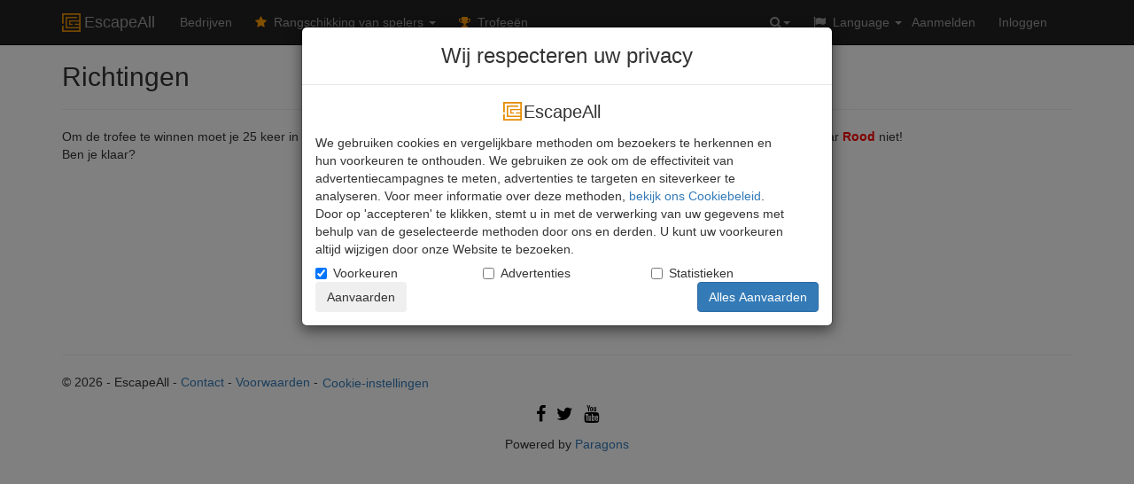

--- FILE ---
content_type: text/html; charset=utf-8
request_url: https://nl.escapeall.com/nl/Games/Directions
body_size: 6649
content:


<!DOCTYPE html>
<html class=" ">
<head>
    <meta charset="utf-8" />
    <meta name="viewport" content="width=device-width, initial-scale=1.0">
    <title>Richtingen - EscapeAll</title>
    <link rel="apple-touch-icon" sizes="180x180" href="/apple-touch-icon.png">
    <link rel="icon" type="image/png" href="/favicon.png" />
    <link rel="manifest" href="/manifest.json">
    <link rel="mask-icon" href="/safari-pinned-tab.svg" color="#ff9c00">
    <meta name="theme-color" content="#222222">

    <script async src="https://www.googletagmanager.com/gtag/js?id=UA-178464694-1"></script>
    
    <meta name="robots" content="noindex">
    <link href="https://nl.escapeall.com/nl/Games/Directions" rel="canonical">
        <link rel="alternate" hreflang="nl" href="https://nl.escapeall.com/nl/Games/Directions" />
        <link rel="alternate" hreflang="en" href="https://nl.escapeall.com/en/Games/Directions" />
    <meta property="og:url" content="https://nl.escapeall.com/nl/Games/Directions" />
    <meta property="og:type" content="article" />
    <meta property="og:title" content="Richtingen" />
    <meta property="og:site_name" content="EscapeAll Netherlands" />
    <meta property="og:description" content="Ben je klaar?" />
    <meta property="og:image" content="https://nl.escapeall.com/Images/Trophies/directions.png" />
    <meta property="fb:app_id" content="885542565170285" />

    <link href="/Content/css?v=hqha6M-IuVhafdG8R_CuVlW8CP-M4fKUy9FNQvWhHBU1" rel="stylesheet"/>

    <script src="/bundles/modernizr?v=wBEWDufH_8Md-Pbioxomt90vm6tJN2Pyy9u9zHtWsPo1"></script>

    <link href="/Content/EscapeStyle.min.css" rel="stylesheet" />
    <link href="/Scripts/select2/css/select2.min.css" rel="stylesheet" />
    <link href="/Content/dark-mode.css" rel="stylesheet" />
    
    <link href="/Content/font-awesome.min.css" rel="stylesheet" />
    <link href="/Content/bootstrap-datetimepicker.css" rel="stylesheet" />
    <style>
        #box {
            width: 70px;
            height: 70px;
            background-color: blue;
            display: none;
            position: relative;
            line-height: 70px;
            text-align: center;
            color: #fff;
        }

        #boxHolder {
            position: fixed;
            left: 0;
            top: 0;
            height: 100%;
            width: 100%;
            z-index: 9999;
        }

        .keys {
            text-align: center;
            margin: 10px auto;
        }

        .key__button {
            box-sizing: border-box;
            line-height: 50px;
            font-size: 22px;
            text-align: center;
            width: 50px;
            color: #555;
            cursor: pointer;
            margin: 0 8px;
            height: 50px;
            border-color: #f2f2f2;
            border-style: solid;
            text-shadow: 0 0.5px 1px #777, 0 2px 6px #f2f2f2;
            border-width: 1px;
            border-radius: 10px;
            background: -webkit-linear-gradient(top, #f9f9f9 0%, #d2d2d2 80%, #c0c0c0 100%);
            font-family: sans-serif;
            display: inline-block;
            transition: box-shadow 0.3s ease, transform 0.15s ease;
            box-shadow: 0 0 1px #888, 0 1px 0 #fff, 0 6px 0 #c0c0c0, 0 8px 17px rgba(68, 68, 68, 0.4), 2px 1px 4px rgba(68, 68, 68, 0.25), -2px 1px 4px rgba(68, 68, 68, 0.25), 0 9px 16px rgba(68, 68, 68, 0.1);
        }

            .key__button:hover, .key__button:focus {
                box-shadow: 0 0 1px #888, 0 1px 0 #fff, 0 4px 0 #c0c0c0, 0 2px 35px rgba(68, 68, 68, 0.3), 2px 2px 4px rgba(68, 68, 68, 0.25), -2px 2px 4px rgba(68, 68, 68, 0.25), 0 7px 4px rgba(68, 68, 68, 0.1);
                transform: translateY(2px);
            }

            .key__button:active {
                box-shadow: 0 0 1px #888, 0 1px 0 #fff, 0 0 0 #c0c0c0, 0 0px 30px rgba(68, 68, 68, 0.15), 2px 2px 4px rgba(68, 68, 68, 0.25), -2px 2px 4px rgba(68, 68, 68, 0.25), 0 0px 4px rgba(68, 68, 68, 0.25);
                transform: translateY(4px);
            }
    </style>

</head>
<body>
    <div class="navbar navbar-inverse navbar-fixed-top">
        <div class="container">
            <div class="navbar-header pull-left">
                <a class="navbar-brand nav-logo-img" href="/">EscapeAll</a>
            </div>
            <div class="navbar-header pull-right">
                <ul class="nav navbar-nav pull-left">
                        <li class="pull-right margin-right-15"><a href="/nl/Account/Login" id="loginLink">Inloggen</a></li>
    <li class="pull-left hidden-xs"><a href="/nl/Account/SignUp" id="registerLink">Aanmelden</a></li>

                </ul>

                <!-- Required bootstrap placeholder for the collapsed menu -->
                <button type="button" class="navbar-toggle" data-toggle="collapse" data-target=".navbar-collapse">
                    <span class="icon-bar"></span>
                    <span class="icon-bar"></span>
                    <span class="icon-bar"></span>
                </button>
            </div>

            <div class="navbar-collapse collapse nav-width-100 no-scrollbar-scrollable">
                <ul class="nav navbar-nav">
                    <li>
                        <a href="/nl/Companies">Bedrijven</a>
                    </li>
                    <li class="dropdown">
                        <a href="#" class="dropdown-toggle" data-toggle="dropdown"><i class="fa fa-star leaderboard" aria-hidden="true"></i><span class="hidden-sm">&nbsp;&nbsp;Rangschikking van spelers</span> <b class="caret"></b></a>
                        <ul class="dropdown-menu">
                            <li><a href="/nl/User/Leaderboard"><i class="fa fa-star leaderboard" aria-hidden="true"></i><span class="">&nbsp;&nbsp;Leaderboard</span></a></li>
                            <li><a href="/nl/Reviews/Latest"><i class="fa fa-pencil leaderboard" aria-hidden="true"></i>&nbsp;&nbsp;Laatste Recensies</a></li>
                                                    </ul>
                    </li>
                    <li><a href="/nl/Trophies"><i class="fa fa-trophy leaderboard" aria-hidden="true"></i><span class="hidden-sm">&nbsp;&nbsp;Trofee&#235;n</span></a></li>
                </ul>
                <ul class="nav navbar-nav navbar-right">
                    <li class="nav-item dropdown search-dropdown">
                        <a data-toggle="dropdown" class="nav-link search-dropdown-toggle" href="#"><i class="fa fa-search"></i><b class="caret"></b></a>
                        <a data-toggle="dropdown" class="nav-link search-dropdown-toggle hide" href="#"><i class="fa fa-close"></i></a>
                        <ul class="dropdown-menu">
                            <li>
                                <form method="get" action="/nl/Search">
                                    <div class="input-group nav-search-box orange-control">
                                        <input type="text" id="searchInput" name="q" class="form-control" placeholder="Kamer zoeken...">
                                        <span class="input-group-btn">
                                            <button type="submit" class="btn btn-primary"><i class="fa fa-search"></i></button>
                                        </span>
                                    </div>
                                </form>
                            </li>
                        </ul>
                    </li>
                    <li class="dropdown">
                        <a href="#" class="dropdown-toggle" data-toggle="dropdown"><i class="fa fa-flag" aria-hidden="true"></i><span class="hidden-sm">&nbsp;&nbsp;Language</span> <b class="caret"></b></a>
                        <ul class="dropdown-menu">
                                    <li>
                                        <a class="language-selection" href="/nl/Games/Directions">Nederlands</a>
                                    </li>
                                        <li class="divider"></li>
                                    <li>
                                        <a class="language-selection" href="/en/Games/Directions">English</a>
                                    </li>

                        </ul>
                    </li>
                </ul>

            </div>
        </div>
    </div>
    
    <div class="container body-content">
        



<div class="row margin-top-20">
    <div class="col-md-12 trophy-found">
        <h1>Richtingen</h1>
        <hr />
        <p>
            Om de trofee te winnen moet je 25 keer in gemiddeld minder dan 0,8 seconden een correcte richting indienen!
            Pas op! <span style="color:darkgreen;"><b>Groen</b></span> is juist maar <span style="color:red;"><b>Rood</b></span> niet!
            <br />Ben je klaar?
        </p>
        <p id="letter" style="height:100px;font-size:50px;text-align:center">

        </p>
        <div class="text-center">
            <a href="#" class="btn btn-primary btn-lg" id="Start" style="background-color:#000;border-color:#000;">Start&nbsp;&nbsp;<i class="fa fa-clock-o" aria-hidden="true"></i></a>
        </div>
        <br />
        <p id="printReactionTime" class="text-center"></p>
        <div class="text-center display-none" id="fail">
            <span class="text-danger" style="font-size:45px;">Fail!&nbsp;&nbsp;<i class="fa fa-thumbs-down" aria-hidden="true"></i></span>
            <br />
            <a href="#" class="btn btn-primary btn-lg" id="StartAgain" style="background-color:#000;border-color:#000;">Probeer het opnieuw&nbsp;&nbsp;<i class="fa fa-clock-o" aria-hidden="true"></i></a>
        </div>
        <div class="text-center display-none" id="nice"><span class="text-success" style="font-size:45px;">Nice!&nbsp;&nbsp;<i class="fa fa-thumbs-up" aria-hidden="true"></i></span></div>
    </div>
</div>
<div id='boxHolder' class="display-none">
    <div id="box">
        Click<span class="orange">Me</span>!
    </div>
</div>
<div class="keys display-none">
    <div data-key='37' class='key__button'>←</div>
    <div data-key='38' class='key__button'>↑</div>
    <div data-key='40' class='key__button'>↓</div>
    <div data-key='39' class='key__button'>→</div>
</div>





    </div>
    

    <div class="container body-content container-footer">
        <hr />
        <footer>
            <div class="row">
                <div class="col-sm-9 col-xs-6">
                    <p>
                        &copy; 2026 - EscapeAll<span class="hidden-xs"> - </span><br class="visible-xs" /><a href="/nl/Home/Contact">Contact</a><span class="hidden-xs"> - </span><br class="visible-xs" /><a href="/nl/Home/TermsAndConditions">Voorwaarden</a><span class="hidden-xs"> - </span><br class="visible-xs" /><button class="btn btn-link m0p0" id="cookie-settings">Cookie-instellingen</button>
                                            </p>
                </div>
                <div class="col-sm-3 col-xs-6">
                    <p class="pull-right">
                                            </p>
                </div>
            </div>
            <div class="row">
                <div class="col-sm-12">
                    <p class="text-center social">
                            <a href="https://www.facebook.com/escapeall.netherlands/" rel="nofollow" target="_blank"><i class="fa fa-facebook" aria-hidden="true"></i></a>&nbsp;
                                                                            
                                <a href="https://twitter.com/EscapeallNL" rel="nofollow" target="_blank"><i class="fa fa-twitter" aria-hidden="true"></i></a><text>&nbsp;</text>
                            
                                                    
                                <a href="https://www.youtube.com/channel/UC5S0RY-5PnNVyRMSFEuaXNA" rel="nofollow" target="_blank"><i class="fa fa-youtube" aria-hidden="true"></i></a>
                            
                    </p>
                </div>
            </div>
            <div class="row text-center">
                <div class="col-xs-12">
                    Powered by <a href="http://www.paragons.gr" target="_blank" rel="nofollow">Paragons</a>
                    
                </div>
            </div>
            
        </footer>
    </div>
    <div class="modal inmodal in" id="PleaseWaitSearching" tabindex="-1" role="dialog" aria-hidden="true">
    <div class="modal-dialog">
        <div class="modal-content">
            <div class="modal-header">
                <button type="button" class="close" data-dismiss="modal"><span aria-hidden="true">×</span><span class="sr-only">Close</span></button>
                <h4 class="modal-title text-center">Wacht alstublieft</h4>
            </div>
            <div class="modal-body">
                <div class="form-horizontal">
                    <div class="form-group col-md-12 margin-bottom-0">
                        <div class="loading-dots">
                            <p><i class="fa fa-search"></i>&nbsp;&nbsp;Bezig met zoeken</p>
                            <p class="dot one">.</p><p class="dot two">.</p><p class="dot three">.</p><p class="dot four">.</p>
                        </div>
                    </div>
                </div>
            </div>
        </div>
    </div>
</div>

    
    <div class="modal inmodal fade in" id="PrivacyCookies" tabindex="-1" role="dialog" aria-hidden="true">
        <div class="modal-dialog">
            <div class="modal-content">
                <div class="modal-header">
                    <h4 class="modal-title text-center privacy-cookies-h">Wij respecteren uw privacy</h4>
                </div>
                <div class="modal-body">
                    <div class="form-horizontal">
                        <div class="">
                            <div class="form-group col-md-12 margin-bottom-0">
                                <div class="text-center">
                                    <p class="privacy-cookies-logo">EscapeAll</p>
                                </div>
                                <div>
                                    <p class="privacy-cookies-p margin-bottom-0">
                                        We gebruiken cookies en vergelijkbare methoden om bezoekers te herkennen en hun voorkeuren te onthouden. We gebruiken ze ook om de effectiviteit van advertentiecampagnes te meten, advertenties te targeten en siteverkeer te analyseren. Voor meer informatie over deze methoden, <a href="/nl/Home/TermsAndConditions">bekijk ons ​​Cookiebeleid</a>.
                                        <br />
                                        Door op &#39;accepteren&#39; te klikken, stemt u in met de verwerking van uw gegevens met behulp van de geselecteerde methoden door ons en derden. U kunt uw voorkeuren altijd wijzigen door onze Website te bezoeken.
                                    </p>
                                    <div class="row bootstrap">

                                        <div class="col-xs-4">
                                            <div class="checkbox privacy-cookies-p margin-top-0">
                                                <label>
                                                    <input class="" type="checkbox" id="preferencesCookies" >
                                                    Voorkeuren
                                                </label>
                                            </div>
                                        </div>

                                        <div class="col-xs-4">
                                            <div class="checkbox privacy-cookies-p margin-top-0">
                                                <label>
                                                    <input class="" type="checkbox" id="marketingCookies">
                                                    Advertenties
                                                </label>
                                            </div>
                                        </div>

                                        <div class="col-xs-4">
                                            <div class="checkbox privacy-cookies-p margin-top-0">
                                                <label>
                                                    <input class="" type="checkbox" id="statisticsCookies">
                                                    Statistieken
                                                </label>
                                            </div>
                                        </div>
                                    </div>
                                </div>
                            </div>
                        </div>

                        <div>
                            <button class="btn" id="accept-cookie-policy">Aanvaarden</button>
                            <button class="btn btn-primary float-right" id="accept-all-cookie-policy">Alles Aanvaarden</button>
                        </div>
                    </div>
                </div>
            </div>
        </div>
    </div>

    <script type="text/javascript">
        var nearMe = "Dicht bij mij";
        var locale = "nl";
        var friendRequestsUrl = "/nl/User/FriendRequestsCount";
    </script>
    <script src="/bundles/jquery?v=V9fbXzTn0u3LDp89Dmyxe0YAJ1UXoPyLFzAgZg0jBZQ1"></script>

    <script src="/bundles/jqueryval?v=hEGG8cMxk9p0ncdRUOJ-CnKN7NezhnPnWIvn6REucZo1"></script>

    <script src="/bundles/bootstrap?v=gaS8ksF0U8YYRyqGHTWvkSNiIzbtTYXNIS5RdRDV8O01"></script>

    
    <script type="text/javascript" src="/Scripts/js.cookie.js"></script>
    <script src="/Scripts/select2/js/select2.min.js"></script>
    <script src="/Scripts/select2/js/i18n/nl.js"></script>
    <script type="text/javascript">
        /* <![CDATA[ */
        var google_conversion_id;
        var google_custom_params;
        var google_remarketing_only;

        window.dataLayer = window.dataLayer || [];
        function gtag() { dataLayer.push(arguments); }
        gtag('consent', 'default', {
            'ad_storage': 'denied',
            'ad_user_data': 'denied',
            'ad_personalization': 'denied',
            'analytics_storage': 'denied'
        });

        gtag('js', new Date());

            
            gtag('config', 'AW-854623490');
            
                    
            gtag('config', 'UA-178464694-1');
            
        /* ]]> */
    </script>

    <script>
            
        var addDaysAtSearchDate = 2;
            
                    
        var adwordsId = "AW-854623490";
            
                $(document).ready(function () {
            UpdateFriendRequestsCount();

            var dropdown = $(".navbar-right .search-dropdown");
            var toogleBtn = $(".navbar-right .search-dropdown-toggle");

            // Toggle search and close icon for search dropdown
            dropdown.on("show.bs.dropdown", function (e) {
                toogleBtn.toggleClass("hide");
                setTimeout('$("#searchInput").focus();', 500);

            });
            dropdown.on("hide.bs.dropdown", function (e) {
                toogleBtn.addClass("hide");
                toogleBtn.first().removeClass("hide");
            });


        if (navigator.userAgent.indexOf('gonative') > -1) {

            Marketing(); Statistics();
            Cookies.set('EA_Location_Asked', true, { expires: 365 });
            Cookies.set('cookieConsent', "1", { expires: 365 });

            Cookies.set('preferencesCookies', "1", { expires: 365 });
            Cookies.set('marketingCookies', "1", { expires: 365 });
            Cookies.set('statisticsCookies', "1", { expires: 365 });

            Cookies.set('mobileapp', true, { expires: 365 });

            $('a:not([target]):not([href="#"])').attr('target', '_blank')

        }
        else {
            var cookieconsent = Cookies.get('cookieConsent');

            if (!cookieconsent) {
                ShowCookieModal();
            }
            else {
                var marketingCookies = Cookies.get('marketingCookies');
                var statisticsCookies = Cookies.get('statisticsCookies');

                if (marketingCookies === '1')
                    Marketing();

                if (statisticsCookies === '1')
                    Statistics();
            }

            $('#cookie-settings').on("click", function () {
                ShowCookieModal();
            });

            $('#accept-cookie-policy').on("click", function () {
                Cookies.set('cookieConsent', '1', { expires: 30 });
                if ($('#preferencesCookies').is(":checked")) {
                    Cookies.set('preferencesCookies', '1', { expires: 30 });
                }
                else {
                    Cookies.set('preferencesCookies', '0', { expires: 30 });
                }

                if ($('#marketingCookies').is(":checked")) {
                    Cookies.set('marketingCookies', '1', { expires: 30 });
                    Marketing();
                }
                else {
                    Cookies.set('marketingCookies', '0', { expires: 30 });
                }

                if ($('#statisticsCookies').is(":checked")) {
                    Cookies.set('statisticsCookies', '1', { expires: 30 });
                    Statistics();
                } else {
                    Cookies.set('statisticsCookies', '0', { expires: 30 });
                }

                $('#PrivacyCookies').modal('hide');
            });

            $('#accept-all-cookie-policy').on("click", function () {
                $('#PrivacyCookies').modal('hide');

                Cookies.set('cookieConsent', '1', { expires: 30 });
                Cookies.set('preferencesCookies', '1', { expires: 30 });
                Cookies.set('marketingCookies', '1', { expires: 30 });
                Cookies.set('statisticsCookies', '1', { expires: 30 });
                Marketing(); Statistics();
            });
        }

        if (navigator.userAgent.indexOf('gonative') > -1) {
            var items = [
                {
                    "subLinks": [],
                    "label": "Huis",
                    "url": "https://nl.escapeall.com/?NoCookieWarning=True",
                    "icon": "fa-home"
                }
                                    
, {
    "subLinks": [
{
    "subLinks": [],
    "label": "Inloggen",
    "url": "https://nl.escapeall.com/nl/Account/Login"
},
{
    "subLinks": [],
    "label": "Aanmelden",
    "url": "https://nl.escapeall.com/nl/Account/SignUp"
}

    ],
    "label": "Gebruiker",
    "isGrouping": true,
    "icon": "fa-user"
}

,
{
    "subLinks": [],
    "label": "Bedrijven",
    "url": "https://nl.escapeall.com/nl/Companies",
    "icon": "fa-building"
},
{
    "subLinks": [],
    "label": "Aanbiedingen",
    "url": "https://nl.escapeall.com/nl/Offers",
    "icon": "fa-percent"
}
,
{
    "subLinks": [
        {
            "subLinks": [],
            "label": "Leaderboard",
            "url": "https://nl.escapeall.com/nl/User/Leaderboard",
            "icon": "fa-star"
        }

    ],
    "label": "Rangschikking van spelers",
    "isGrouping": true,
    "icon": "fa-star"
}
,
{
    "subLinks": [],
    "label": "Trofee&#235;n",
    "url": "https://nl.escapeall.com/nl/Trophies",
    "icon": "fa-trophy"
}

,
{
    "subLinks": [
            
                {
                    "subLinks": [],
                    "label": "Nederlands",
                    "url": "https://nl.escapeall.com/nl/Games/Directions"
                },
            
            
                {
                    "subLinks": [],
                    "label": "English",
                    "url": "https://nl.escapeall.com/en/Games/Directions"
                },
            
    ],
    "label": "Language",
    "isGrouping": true,
    "icon": "fa-flag"
},
{
    "subLinks": [],
    "label": "Contact",
    "url": "https://nl.escapeall.com/nl/Home/Contact",
    "icon": "fa-envelope"
}
            ];
            var json = JSON.stringify(items);

            window.location.href = 'gonative://sidebar/setItems?items=' + encodeURIComponent(json);
            }
        });
        var marketingExecuted = false;
        function Marketing() {
            if (marketingExecuted)
                return;
            marketingExecuted = true;

                
                    gtag('consent', 'update', {
                        'ad_storage': 'granted',
                        'ad_user_data': 'granted',
                        'ad_personalization': 'granted',
                    });
                

                
                    !function (f, b, e, v, n, t, s) {
                        if (f.fbq) return; n = f.fbq = function () {
                            n.callMethod ?
                                n.callMethod.apply(n, arguments) : n.queue.push(arguments)
                        };
                        if (!f._fbq) f._fbq = n; n.push = n; n.loaded = !0; n.version = '2.0';
                        n.queue = []; t = b.createElement(e); t.async = !0;
                        t.src = v; s = b.getElementsByTagName(e)[0];
                        s.parentNode.insertBefore(t, s)
                    }(window, document, 'script',
                        'https://connect.facebook.net/en_US/fbevents.js');
                    fbq('init', '1318058728537833');
                    fbq('track', 'PageView');
                
        }

        function ShowCookieModal() {
            var preferencesCookies = Cookies.get('preferencesCookies');
            var marketingCookies = Cookies.get('marketingCookies');
            var statisticsCookies = Cookies.get('statisticsCookies');

            if (preferencesCookies === '1' || !preferencesCookies) {
                $('#preferencesCookies').prop('checked', true);
            }
            else {
                $('#preferencesCookies').prop('checked', false);
            }

            if (marketingCookies === '1') {
                $('#marketingCookies').prop('checked', true);
            }
            else {
                $('#marketingCookies').prop('checked', false);
            }

            if (statisticsCookies === '1') {
                $('#statisticsCookies').prop('checked', true);
            }
            else {
                $('#statisticsCookies').prop('checked', false);
            }

            $('#PrivacyCookies').modal(
                { backdrop: 'static' });
        }

        var statisticsExecuted = false;
        function Statistics() {
            if (statisticsExecuted)
                return;
            statisticsExecuted = true;

            gtag('consent', 'update', {
                'analytics_storage': 'granted'
            });

            const urlParams = new URLSearchParams(window.location.search);
            const source = urlParams.get('source');
            if (source) {
                Cookies.set('source', source, { expires: 14 });
            }
        }

        function UpdateFriendRequestsCount() {
            if ((typeof friendRequestsUrl !== 'undefined') && $(".friend-requests-menu-item .badge").length) {
                $.ajax({
                    url: friendRequestsUrl,
                    type: 'GET',
                    contentType: 'application/json',
                    dataType: 'json ',
                    success: function (data) {
                        if (data && data.frientRequestsCount) {
                            $(".friend-requests-menu-item .badge").removeClass("display-none").text(data.frientRequestsCount);
                        }
                        else {
                            $(".friend-requests-menu-item .badge").addClass("display-none").text('');
                        }
                    },
                    error: function (x, y, z) {
                        $(".friend-requests-menu-item .badge").addClass("display-none").text('');
                    }
                });
            }
        }
    </script>
    
    <script src="/Scripts/moment-with-locales.min.js"></script>
    <script src="/Scripts/bootstrap-datetimepicker.js"></script>
    <script src="/Scripts/MyScripts/AdminScripts.js"></script>
    <script src="/Scripts/MyScripts/directions_nl.js"></script>

    
    

    
    
<script defer src="https://static.cloudflareinsights.com/beacon.min.js/vcd15cbe7772f49c399c6a5babf22c1241717689176015" integrity="sha512-ZpsOmlRQV6y907TI0dKBHq9Md29nnaEIPlkf84rnaERnq6zvWvPUqr2ft8M1aS28oN72PdrCzSjY4U6VaAw1EQ==" data-cf-beacon='{"version":"2024.11.0","token":"77aac87d327745dd9768380bb5dd7a0a","r":1,"server_timing":{"name":{"cfCacheStatus":true,"cfEdge":true,"cfExtPri":true,"cfL4":true,"cfOrigin":true,"cfSpeedBrain":true},"location_startswith":null}}' crossorigin="anonymous"></script>
</body>
</html>


--- FILE ---
content_type: text/css
request_url: https://nl.escapeall.com/Content/dark-mode.css
body_size: 1478
content:
.dark-mode {
  transition: all 0.5s ease;
}
.dark-mode body {
  background-color: #101010;
  color: #fff;
  transition: inherit;
}
.dark-mode .black-header {
  color: #fff;
  transition: inherit;
}
.dark-mode .alert-keep-playing {
  background-color: #242526;
  border-color: #e4e6eb;
  color: #fff;
  transition: inherit;
}
.dark-mode .alert-keep-playing a {
  color: #fff;
}
.dark-mode .orange-control .btn-primary {
  border-color: #e58c00;
  background-color: #242526;
  transition: all 0.5s ease;
  color: #fff;
}
.dark-mode .orange-control.panel-primary > .panel-heading {
  background-color: #1c1e21;
  border-color: #e4e6eb;
  color: #fff;
  transition: all 0.5s ease;
}
.dark-mode .panel {
  background-color: #242526;
  border-color: #e4e6eb;
  transition: inherit;
}
.dark-mode .search-results h1 {
  color: #fff;
  transition: inherit;
}
.dark-mode .search-results .panel:hover {
  background-color: #242526;
}
.dark-mode .orange-control.panel-primary {
  border-color: #e4e6eb;
  transition: inherit;
}
.dark-mode .text-success {
  color: #5cb85c;
  transition: inherit;
}
.dark-mode .text-primary {
  color: #0275d8;
  transition: inherit;
}
.dark-mode a,
.dark-mode .btn-link {
  color: #b0b3b8;
  transition: inherit;
}
.dark-mode .search-results .panel-primary.panel-black {
  border-color: #e4e6eb;
  transition: inherit;
  transition: all 0.5s ease;
}
.dark-mode .search-results .offer {
  color: #d9534f;
  transition: inherit;
}
.dark-mode .rating-container .filled-stars {
  color: gold;
  -webkit-text-stroke: none;
  text-shadow: none;
  -webkit-text-stroke: transparent;
  transition: inherit;
}
.dark-mode .search-results h4 a,
.dark-mode .service-tiles h4 a {
  color: #fff;
  transition: inherit;
}
.dark-mode .search-results a.company {
  text-decoration: none;
  color: #b0b3b8;
  transition: inherit;
}
.dark-mode .modal-content {
  background-color: #242526;
  transition: inherit;
}
.dark-mode .close {
  color: #fff;
  transition: inherit;
}
.dark-mode .escape-room h1 {
  margin: 0;
  color: #fff;
  transition: inherit;
}
.dark-mode .btn-breadcrumb .btn-default {
  color: #fff;
  background-color: #242526;
  transition: inherit;
}
.dark-mode .btn-breadcrumb .btn-default:hover,
.dark-mode .escape-room .btn-breadcrumb .btn-default:focus,
.dark-mode .btn-breadcrumb span.btn-default {
  border-color: #ff9c00;
  transition: inherit;
}
.dark-mode .bootstrap {
  background-color: transparent;
  transition: inherit;
}
.dark-mode .show-company-map {
  color: #fff;
  transition: inherit;
}
.dark-mode .orange-control .bootstrap .available:not(.pending-confirmation):hover .date-heading,
.dark-mode .orange-control .bootstrap .available.selected-day .date-heading {
  background-color: #ff9c00;
  transition: inherit;
}
.dark-mode .orange-control .bootstrap .available:not(.pending-confirmation):hover,
.dark-mode .orange-control .bootstrap .selected-day {
  border-color: #ff9c00;
  transition: inherit;
}
.dark-mode .bootstrap .date-body.line2 {
  color: #fff;
  transition: inherit;
}
.dark-mode .bootstrap .date-body.line1 {
  color: #fff;
  transition: inherit;
}
.dark-mode .bootstrap {
  color: #fff;
  transition: inherit;
}
.dark-mode .orange-control .bootstrap .reservation-form .book-button,
.dark-mode .row .make-reservation {
  border-color: #ff9c00;
  transition: inherit;
}
.dark-mode .panel-default > .panel-heading {
  background-color: transparent;
  color: #fff;
  transition: inherit;
}
.dark-mode .statistics .expand-link,
.dark-mode .statistics .expand-link:hover {
  color: #fff;
  transition: inherit;
}
.dark-mode .select2-container > .select2-dropdown {
  background-color: #242526;
  transition: inherit;
}
.dark-mode .select2-container--default .select2-results__option[aria-selected=true] {
  background-color: #ff9c00;
}
.dark-mode .select2-container.select2-container--default .select2-search--dropdown .select2-search__field {
  background-color: #1c1e21;
  border-bottom: 1px solid #fff;
  transition: inherit;
}
.dark-mode .select2-container--default .select2-selection--single {
  background-color: #242526;
  color: #fff;
  transition: inherit;
}
.dark-mode .orange-control .select2-container--default .select2-selection--single .select2-selection__rendered {
  color: #fff;
  transition: inherit;
}
.dark-mode .search-date-picker,
.dark-mode .search-time-picker {
  background-color: #242526 !important;
  color: #fff;
  transition: inherit;
}
.dark-mode .form-control {
  background-color: #242526;
  color: #fff;
  transition: inherit;
}
.dark-mode .select2-container--default .select2-selection--multiple {
  background-color: #242526;
  transition: inherit;
}
.dark-mode .input-group .selection .select2-selection.select2-selection--multiple {
  color: #fff;
  transition: inherit;
}
.dark-mode .nav-tab li a {
  border-color: #fff;
  border: 1px solid #fff;
  border-radius: 4px 4px 0 0;
  transition: inherit;
}
.dark-mode .nav-tabs > li.active > a,
.dark-mode .nav-tabs > li.active > a:focus,
.dark-mode .nav-tabs > li.active > a:hover {
  color: #fff;
  cursor: default;
  background-color: transparent;
  border: 1px solid #e58c00;
  border-bottom-color: transparent;
  transition: inherit;
}
.dark-mode .bootstrap .form-control[disabled],
.dark-mode .bootstrap .form-control[readonly],
.dark-mode .bootstrap fieldset[disabled] .form-control {
  background-color: transparent;
  transition: inherit;
}
.dark-mode .bootstrap .input-group-addon {
  background-color: transparent;
  border: 1px solid #ccc;
  color: #fff;
  transition: inherit;
}
.dark-mode .footable-odd {
  background-color: #1c1e21;
  transition: inherit;
}
.dark-mode .nav > li > a:focus,
.dark-mode .nav > li > a:hover {
  text-decoration: none;
  background-color: transparent;
  color: #fff;
}
.dark-mode .nav-tabs > li > a:hover {
  border: 1px solid #e58c00;
  border-bottom-color: transparent;
  transition: inherit;
}
.dark-mode .preview-panel {
  background-color: #242526;
  transition: all 0.5s ease;
}
.dark-mode .nav-tabs {
  border-bottom: 1px solid #e58c00;
  transition: inherit;
}
.dark-mode #reservation-row .orange-control.panel-primary {
  border-color: transparent;
  transition: inherit;
}
.dark-mode .orange-control .bootstrap .form-control:focus {
  border-color: #e58c00;
  outline: 0;
  -webkit-box-shadow: inset 0 1px 1px rgba(0, 0, 0, 0.075), 0 0 8px rgba(229, 140, 0, 0.6);
  box-shadow: inset 0 1px 1px rgba(0, 0, 0, 0.075), 0 0 8px rgba(229, 140, 0, 0.6);
  transition: inherit;
}
.dark-mode a.btn-facebook {
  color: #fff;
  transition: inherit;
}
.dark-mode .alert-success {
  color: #fff;
  background-color: #242526;
  border-color: #e4e6eb;
  transition: inherit;
}
.dark-mode .fb-profile-text .progress-bar-success {
  background-color: #ff9c00;
  transition: inherit;
}
.dark-mode .search-results .offer .keep-playing-count-down,
.dark-mode .search-results .offer .keep-playing-not-valid {
  color: #e4e6eb;
}
.dark-mode .search-results .available-slots li a {
  color: #fff;
  border-color: #fff;
}
.dark-mode .search-results .available-slots li.list-group-item-success {
  background-color: transparent;
  border-color: #e4e6eb;
}
.dark-mode .dropdown-menu > li > a {
  color: #9d9d9d;
}
.dark-mode .dropdown-menu > li > a:focus,
.dark-mode .dropdown-menu > li > a:hover {
  background-color: transparent;
  color: #fff;
}
.dark-mode .dropdown-menu {
  background-color: #242526;
}
.dark-mode .idea-img {
  background-image: url('/Images/idea-dark.png');
  transition: all 0.5s ease;
}
.dark-mode .team-img {
  background-image: url('/Images/team-dark.png');
  transition: all 0.5s ease;
}
.dark-mode .time-img {
  background-image: url('/Images/time-dark.png');
  transition: all 0.5s ease;
}
.dark-mode .omb_login .omb_loginOr .omb_spanOr {
  background-color: #101010;
}
.dark-mode .appleid-signin2 a {
  border: 1px solid #e4e6eb !important;
}
.dark-mode .google-maps-info-window {
  color: #333;
}
.dark-mode .google-maps-info-window a {
  color: #337ab7;
}
.dark-mode #accept-cookie-policy {
  color: #333;
}
.dark-mode .pagination > li:not(.active) > a,
.dark-mode .pagination > li:not(.active) > span {
  background-color: #242526;
  color: #fff;
}
.dark-mode .pagination > li > a:focus,
.dark-mode .pagination > li > a:hover,
.dark-mode .pagination > li > span:focus,
.dark-mode .pagination > li > span:hover {
  color: #fff;
  background-color: #ff9c00;
  border-color: #ff9c00;
}
.dark-mode .pagination > .disabled > a,
.dark-mode .pagination > .disabled > a:focus,
.dark-mode .pagination > .disabled > a:hover,
.dark-mode .pagination > .disabled > span,
.dark-mode .pagination > .disabled > span:focus,
.dark-mode .pagination > .disabled > span:hover {
  background-color: transparent;
  color: #fff;
}

--- FILE ---
content_type: application/javascript
request_url: https://nl.escapeall.com/Scripts/MyScripts/AdminScripts.js
body_size: 496
content:
$(function () {
    jQuery.fn.preventDoubleSubmission = function () {
        $(this).on('submit', function (e) {
            var $form = $(this);

            if ($form.data('submitted') === true) {
                // Previously submitted - don't submit again
                e.preventDefault();
            } else if ($.validator) {
                // Mark it so that the next submit can be ignored
                if ($(this).valid()) {
                    $form.data('submitted', true);
                }
            }
            else {
                $form.data('submitted', true);
            }
        });

        // Keep chainability
        return this;
    };
});

function AdjustCalendar() {
    var eventsInCalendar = document.getElementsByClassName('fc-event');
    var maxEventBottom = null;
    var minEventTop = null;
    for (let i = 0; i < eventsInCalendar.length; i++) {
        var bounds = eventsInCalendar[i].getBoundingClientRect();

        if (maxEventBottom == null || bounds.bottom + window.scrollY > maxEventBottom)
            maxEventBottom = bounds.bottom + window.scrollY;

        if (minEventTop == null || bounds.top + window.scrollY < minEventTop)
            minEventTop = bounds.top + window.scrollY;
    }
    var totalHideHeight = 0;
    if (minEventTop !== null && maxEventBottom != null) {
        maxEventBottom += 30;
        minEventTop -= 30;
        var showRows = [];
        var hideRows = [];
        var calendarRrows = document.querySelectorAll('#calendar tr[data-time]');
        for (let i = 0; i < calendarRrows.length; i++) {
            var bounds = calendarRrows[i].getBoundingClientRect();
            var rowTop = bounds.top + window.scrollY;
            var rowBottom = bounds.bottom + window.scrollY;

            if (rowBottom < minEventTop || rowTop > maxEventBottom) {
                if (rowBottom < minEventTop) {
                    totalHideHeight += bounds.height;
                }
                hideRows.push(calendarRrows[i]);
            }
            else {
                showRows.push(calendarRrows[i]);
            }
        }

        for (var i = 0; i < hideRows.length; i++) {
            hideRows[i].style.display = "none";
        }

        for (var i = 0; i < showRows.length; i++) {
            showRows[i].style.display = "table-row";
        }

        for (let i = 0; i < eventsInCalendar.length; i++) {

            if (eventsInCalendar[i].style.top && eventsInCalendar[i].style.top.endsWith("px")) {
                var top = eventsInCalendar[i].style.top;
                top = top.substr(0, top.length - 2);
                if (!isNaN(top))
                    eventsInCalendar[i].style.top = (Number(top) - totalHideHeight) + "px";
            }

            if (eventsInCalendar[i].style.bottom && eventsInCalendar[i].style.bottom.endsWith("px")) {
                var bottom = eventsInCalendar[i].style.bottom;
                bottom = bottom.substr(0, bottom.length - 2);
                if (!isNaN(bottom))
                    eventsInCalendar[i].style.bottom = (Number(bottom) + totalHideHeight) + "px";
            }
        }
    }
}

--- FILE ---
content_type: application/javascript
request_url: https://nl.escapeall.com/Scripts/MyScripts/directions_nl.js
body_size: 1515
content:
var clickedTime; var createdTime; var reactionTime; var totalClick = 0; var totalTime = 0;
var kk = "51e744cd-6492-4964-8be9-4cc3ca8daafb";
var letter = null;
var color;
var charachters = ['←', '↑', '→', '↓'];
var timmer;
function makeBox() {
    var boxx = document.getElementById('letter');
    letter = Math.floor(Math.random() * 4);

    var n = Math.random();
    if (n < 0.45) {
        color = 0;
        boxx.innerHTML = charachters[letter];
        boxx.style.color = "darkgreen";
    }
    else if (n < 0.9)
    {
        color = 1;
        var symbols = [];
        for (var i = 0; i < 4; i++) {
            if (i !== letter) {
                symbols.push(charachters[i]);
            }
        }
        symbols = shuffle(symbols);
        var text = '';
        for (var i = 0; i < 3; i++) {
            text += symbols[i] + ' ';
        }

        boxx.innerHTML = text;
        boxx.style.color = "red";
    }
    else {
        boxx.innerHTML = charachters[letter];
        letter = -1;
        boxx.style.color = "#ff9c00";
        timmer = setTimeout(function () { makeBox(); }, 2000);
    }

    
    createdTime = Date.now();
}

document.addEventListener('keydown', (event) => {
    const keyName = (event.which || event.keyCode) - 37;

    if (letter !== null )
    {
        if (keyName === letter) {
            clickedTime = Date.now();
            totalClick++;
            reactionTime = (clickedTime - createdTime) / 1000;
            totalTime += (clickedTime - createdTime) / 1000;
            var average = (totalTime / totalClick);
            document.getElementById("printReactionTime").innerHTML = "Τελευταίος Χρόνος: " + reactionTime + "." + "<br/>Μέσος Χρόνος: <b>" + average.toFixed(2) + "</b>&nbsp;&nbsp;" + (average > 0.8 ? "<i class='fa fa-thumbs-down text-danger' aria-hidden='true'>" : "<i class='fa fa-thumbs-up text-success' aria-hidden='true'>");;

            if (totalClick === 25) {
                $("#letter").html('');
                letter = null;
                if (average > 0.8) {
                    $("#fail").show();
                }
                else {
                    letter = null;
                    $("#nice").show();
                    window.location.href = "/Trophies/Found/" + kk;
                }
            }
            else {
                makeBox();
            }

            
            
        }
        else {
            if (timmer) {
                clearTimeout(timmer);
            }
            $("#letter").html('');
            $("#fail").show();
            $(".keys").hide();
            letter = null;
        }
    }
});

//document.getElementById("box").onclick = function () {

//    clickedTime = Date.now();
//    totalClick++;
//    reactionTime = (clickedTime - createdTime) / 1000;
//    totalTime += (clickedTime - createdTime) / 1000;

//    var average = (totalTime / totalClick);
//    document.getElementById("printReactionTime").innerHTML = "Τελευταίος Χρόνος: " + reactionTime + "." + "<br/>Μέσος Χρόνος: <b>" + average.toFixed(2) + "</b>&nbsp;&nbsp;" + (average > 0.43 ? "<i class='fa fa-thumbs-down text-danger' aria-hidden='true'>" : "<i class='fa fa-thumbs-up text-success' aria-hidden='true'>");;

//    this.style.display = "none";

//    if (totalClick === 10) {
//        $("#boxHolder").hide();
//        if (average > 0.43) {
//            $("#fail").show();
//        }
//        else {
//            $("#nice").show();
//            window.location.href = "https://www.escapeall.gr/Trophies/Found/" + kk;
//        }
//    }
//    else {
//        makeBox();
//    }
//}
$(function () {
    $("body").on('click', '#Start, #StartAgain', function () {
        totalClick = 0;
        totalTime = 0;
        document.getElementById("printReactionTime").innerHTML = "";
        $("#Start").hide();
        $("#fail").hide();
        $("#nice").hide();
        $(".keys").show();
        makeBox();
        return false;
    });

    $("body").on('click', '.key__button', function () {
        var buttonKey = Number($(this).attr("data-key")) - 37; // # Some key code value
        if (buttonKey === letter) {
            clickedTime = Date.now();
            totalClick++;
            reactionTime = (clickedTime - createdTime) / 1000;
            totalTime += (clickedTime - createdTime) / 1000;
            var average = (totalTime / totalClick);
            document.getElementById("printReactionTime").innerHTML = "Laatste tijd: " + reactionTime + "." + "<br/>Gemiddelde tijd: <b>" + average.toFixed(2) + "</b>&nbsp;&nbsp;" + (average > 0.8 ? "<i class='fa fa-thumbs-down text-danger' aria-hidden='true'>" : "<i class='fa fa-thumbs-up text-success' aria-hidden='true'>");;

            if (totalClick === 25) {
                $("#letter").html('');
                letter = null;
                if (average > 0.8) {
                    $("#fail").show();
                }
                else {
                    letter = null;
                    $("#nice").show();
                    window.location.href = "https://nl.escapeall.com/Trophies/Found/" + kk;
                }
            }
            else {
                makeBox();
            }



        }
        else {
            if (timmer) {
                clearTimeout(timmer);
            }
            $("#letter").html('');
            $("#fail").show();
            $(".keys").hide();
            letter = null;
        }
    });
});

function shuffle(a) {
    var j, x, i;
    for (i = a.length - 1; i > 0; i--) {
        j = Math.floor(Math.random() * (i + 1));
        x = a[i];
        a[i] = a[j];
        a[j] = x;
    }
    return a;
}